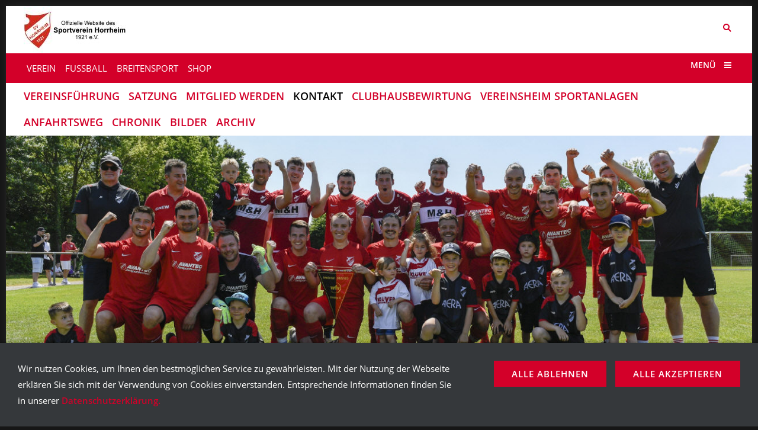

--- FILE ---
content_type: text/html; charset=ISO-8859-1
request_url: https://sv-horrheim.de/verein/kontakt/index.php
body_size: 2686
content:
<!DOCTYPE html>
<html lang="de">

<head>
<title>Kontakt</title>
<meta charset="ISO-8859-1" />
<meta http-equiv="X-UA-Compatible" content="IE=edge" />
<meta name="viewport" content="width=device-width, initial-scale=1.0">
<meta name="author" content="Volker Schlosser" />
<meta name="description" content="Sportverein Horrheim 1921 e.V." />
<meta name="keywords" lang="de" content="Horrheim, SVH, Sportverein, Fussball, Gymnastik, Lauftreff, Tischtennis,Google,Junioren,AH,Forum" />
<meta name="generator" content="SIQUANDO Web 12 (#4152-4613)" />
<link rel="stylesheet" type="text/css" href="../../assets/sf.css" />
<link rel="stylesheet" type="text/css" href="../../assets/sd.css" />
<link rel="stylesheet" type="text/css" href="../../assets/sc.css" />
<link rel="stylesheet" type="text/css" href="../../assets/cookieswarning.css" />
<link rel="canonical" href="https://sv-horrheim.de/verein/kontakt/index.php" />
<script src="../../assets/jquery.js"></script>
<script src="../../assets/navigation.js"></script> 
<script src="../../assets/common.js"></script>
<script src="../../assets/cookieswarning.js"></script>
<script src="../../assets/sajx.js"></script>
<script>
	/* <![CDATA[ */

	$(document).ready(function() {
		$('#searchcriteria').ajaxSearch({
			url: '../../assets/sajx.php'
		});
	})
	
	/* ]]> */
</script>
</head>

<body>

<div class="sqrmainarea">

<nav>

<div class="sqrnavheader">

<a href="../../index.php"><img class="sqrlogo" src="../../images/svh_logo2018_logo.jpg" srcset="../../images/svh_logo2018_logo.jpg, ../../images/svh_logo2018_logo2x.jpg 2x" width="173" height="80" alt="" /></a><ul>

<li class="sqrnavhome"><a href="../../index.php"><span>Startseite</span></a></li>
<li class="sqropensearch"><a href="#" data-srqnavmode="sqrnavmodesearch"><span>Suchen nach</span></a></li>
</ul>
</div>

<form class="sqrnavsearch" action="../../fts.php">
<input type="text" name="criteria" id="searchcriteria"  />
<div id="searchajax"></div>
</form>
<div class="sqrnav">

<ul class="sqrnavmain">
<li class="sqrnavactive"><a href="../index.php"><span>Verein</span></a></li>
<li><a href="../../fussball/fussball.php"><span>Fu&szlig;ball</span></a></li>
<li><a href="../../gymnastik/index.php"><span>Breitensport</span></a></li>
<li><a href="../../teamshop/index.html"><span>Shop</span></a></li>
</ul>

<ul class="sqrnavmore">

<li><a data-srqnavmode="sqrnavmodefull" href="../../index.php"><span>Menü</span></a>
</ul>
</div>

<ul class="sqrnavfull">
<li class="sqrnavactive"><a href="../index.php"><span>Verein</span></a>
<ul>
<li><a href="../vereinsfuehrung/index.php"><span>Vereinsf&uuml;hrung</span></a>
</li>
<li><a href="../satzung/index.php"><span>Satzung</span></a>
</li>
<li><a href="../mitglied-werden/index.php"><span>Mitglied werden</span></a>
</li>
<li class="sqrnavactive"><a href="./index.php"><span>Kontakt</span></a>
</li>
<li><a href="../clubhausbewirtung/index.php"><span>Clubhausbewirtung</span></a>
</li>
<li><a href="../vereinsheimsportanlagen/index.php"><span>Vereinsheim Sportanlagen</span></a>
</li>
<li><a href="../anfahrtsweg/index.php"><span>Anfahrtsweg</span></a>
</li>
<li><a href="../chronik/index.php"><span>Chronik</span></a>
</li>
<li><a href="../bildergalerie/bildergalerie.php"><span>Bilder</span></a>
</li>
<li><a href="../archiv-1/index.php"><span>Archiv</span></a>
</li>
</ul>
</li>
<li><a href="../../fussball/fussball.php"><span>Fu&szlig;ball</span></a>
<ul>
<li><a href="../../fussball/aktive/aktive.php"><span>I. Mannschaft</span></a>
</li>
<li><a href="../../fussball/ii-mannschaft/aktive.php"><span>II. Mannschaft</span></a>
</li>
<li><a href="../../fussball/jugend/junioren.php"><span>Jugend</span></a>
</li>
<li><a href="../../fussball/frauen-i/index.php"><span>Frauen I</span></a>
</li>
<li><a href="../../fussball/frauen-ii/index.php"><span>Frauen II</span></a>
</li>
<li><a href="../../fussball/ah/ah.php"><span>AH</span></a>
</li>
<li><a href="../../fussball/unsere-schiedsrichter/index.html"><span>Unsere Schiedsrichter</span></a>
</li>
</ul>
</li>
<li><a href="../../gymnastik/index.php"><span>Breitensport</span></a>
<ul>
<li><a href="../../gymnastik/gymnastik/index.php"><span>Aktuelles</span></a>
</li>
<li><a href="../../gymnastik/erwachsene/index.html"><span>Erwachsene</span></a>
</li>
<li><a href="../../gymnastik/jugend--und-kinderturnen/index.php"><span>Kinder- und Jugend</span></a>
</li>
</ul>
</li>
<li><a href="../../teamshop/index.html"><span>Shop</span></a>
</li>
</ul>

<ul class="sqrnavtopics">
<li><a href="../vereinsfuehrung/index.php"><span>Vereinsf&uuml;hrung</span></a></li>
<li><a href="../satzung/index.php"><span>Satzung</span></a></li>
<li><a href="../mitglied-werden/index.php"><span>Mitglied werden</span></a></li>
<li class="sqrnavactive"><a href="./index.php"><span>Kontakt</span></a></li>
<li><a href="../clubhausbewirtung/index.php"><span>Clubhausbewirtung</span></a></li>
<li><a href="../vereinsheimsportanlagen/index.php"><span>Vereinsheim Sportanlagen</span></a></li>
<li><a href="../anfahrtsweg/index.php"><span>Anfahrtsweg</span></a></li>
<li><a href="../chronik/index.php"><span>Chronik</span></a></li>
<li><a href="../bildergalerie/bildergalerie.php"><span>Bilder</span></a></li>
<li><a href="../archiv-1/index.php"><span>Archiv</span></a></li>
</ul>
</nav>

<header data-autoprogress="6">
<div id="headercontainer">

<img src="../../images/s2dlogo.jpg" alt="" />
<div id="eyecatcherwait"></div>
</div>

</header>

<div class="sqrbreadcrumbs">

Sie sind hier:

<a href="../../index.php">Startseite</a>

&raquo; <a href="../index.php">Verein</a>
&raquo; <a href="./index.php">Kontakt</a>
</div>
<div class="sqrmaincontainer sqrwithsidebar">
<article class="content sqrcontent">
<div>
<div class="sqrpara">
<h1>Kontakt</h1>
</div>
<div class="sqrpara">

<form method="POST" action="../../w2dfgw.php" class="sqrform sqrformcheck" enctype="application/x-www-form-urlencoded" data-captchaurl="../../w2dcpchk.php">

<input type="hidden" name="fgwemail" value="832211a91a0e08203"/>
<input type="hidden" name="fgwsubject" value="Kontakt-Formular"/>
<input type="hidden" name="fgwreturnurl" value="./vielen-dank-1.php"/>
<div>
<label class="sqrforml" for="sqrform-832211a91a0e08203-4">Vorname:&nbsp;*</label>
<input class="sqrformr" type="text" id="sqrform-832211a91a0e08203-4" name="vname" value="" required="required" />
</div>
<div>
<label class="sqrforml" for="sqrform-832211a91a0e08203-5">Nachname:&nbsp;*</label>
<input class="sqrformr" type="text" id="sqrform-832211a91a0e08203-5" name="nname" value="" required="required" />
</div>
<div>
<label class="sqrforml" for="sqrform-832211a91a0e08203-6">E-Mail:&nbsp;*</label>
<input class="sqrformr" type="email" id="sqrform-832211a91a0e08203-6" name="email" value="" required="required" />
</div>
<div>
<label class="sqrforml" for="sqrform-832211a91a0e08203-7">Nachricht:&nbsp;*</label>
<textarea class="sqrformr" id="sqrform-832211a91a0e08203-7" name="nachricht" required="required"></textarea>
</div>
<div>
<label class="sqrforml">Sicherheitscode:</label>
<label class="sqrformr">
<img src="../../w2dcpimg.php?id=20435" alt="" width="120" height="30"  />
</label>
</div>
<div>
<label for="sqrform-832211a91a0e08203-captcha" class="sqrforml">Sicherheitscode wiederholen:&nbsp;*</label>
<input type="text" class="sqrformr" id="sqrform-832211a91a0e08203-captcha" name="fgwcaptchacode" maxlength="6" required="required" />
<input type="hidden" name="fgwcaptchaid" value="20435"/>
<input type="hidden" name="fgwuid" value="832211a91a0e08203"/>
</div>
<div>
<p class="sqrformr"></p>
</div>

<div>
  <input type="submit" value="absenden" />
</div>

</form></div>
</div>
</article>
<aside class="sqrsidebar">
<div>

<div class="sqrpara">
<p></p></div>
</div>
</aside>

</div>

<footer>
<div class="sqrcommonlinks">
<a href="../../mitgliedsantrag.php">Mitglied werden</a>
<a href="../../kontakt-1.php">Kontakt</a>
<a href="../../satzung.php">Satzung</a>
<a href="../../datenschutzerklaerung.html">Datenschutzerkl&auml;rung</a>
<a href="../../impressum.php">Impressum</a>
<a href="../../sitemap.php">Sitemap</a>
<a href="../../sponsoren.html">Sponsoren</a>
</div>
<div class="sqrfootertext">
©2006 - 2025 by Volker Schlosser<br/>webmaster@sv-horrheim.de<br/><br/>Offizielle Website des Sportverein Horrheim 1921 e.V.</div>
</footer>


</div>

<div class="sqrcookie sqrcookiebottom">
  <p>Wir nutzen Cookies, um Ihnen den bestmöglichen Service zu gewährleisten. Mit der Nutzung der Webseite erklären Sie sich mit der Verwendung von Cookies einverstanden. Entsprechende Informationen finden Sie in unserer <a class="link" href="../../datenschutzerklaerung.html">Datenschutzerklärung.</a></p>
  <button class="sqrbutton sqrcookieaccept">Alle Akzeptieren</button>
  <button class="sqrbutton sqrcookiedecline">Alle ablehnen</button>
</div></body>

</html>


--- FILE ---
content_type: text/css
request_url: https://sv-horrheim.de/assets/cookieswarning.css
body_size: 560
content:
.sqrcookie {
  position: fixed;
  z-index: 3000;
  left: 0;
  right: 0;
  background-color: #35383b;
  padding: 30px;
  display: none;
  box-sizing: border-box;
  box-shadow: 0 0 5px rgba(0,0,0,0.4);
}

.sqrcookietop {
	top: 0;
}

.sqrcookiebottom {
	bottom: 0;
}

.sqrcookie>button {
  float: right;
  margin: 0 0 10px 15px;
}

.sqrcookie>p {
  margin: 0;
  max-width: 60%;
  float: left;
}

@media screen and (max-width: 767px) {
  .sqrcookie>button {
	display: block;
	width: 100%;
	float: none;
	margin: 10px 0 0 0;
  }

  .sqrcookie>p {
    max-width: 100%;
    float: none;
    margin: 0 0 20px 0;
  }
}


--- FILE ---
content_type: image/svg+xml
request_url: https://sv-horrheim.de/assets/menu.svg
body_size: 457
content:
<?xml version="1.0" encoding="utf-8"?>
<!DOCTYPE svg PUBLIC "-//W3C//DTD SVG 1.1//EN" "http://www.w3.org/Graphics/SVG/1.1/DTD/svg11.dtd">
<svg xmlns="http://www.w3.org/2000/svg" xmlns:xlink="http://www.w3.org/1999/xlink" version="1.1" baseProfile="full" width="18" height="18" viewBox="0 0 18.00 18.00" enable-background="new 0 0 18.00 18.00" xml:space="preserve">
	<rect x="1" y="12" fill="#FFFFFE" width="12" height="2"/>
	<rect x="1" y="8" fill="#FFFFFE" width="12" height="2"/>
	<rect x="1" y="4" fill="#FFFFFE" width="12" height="2"/>
</svg>